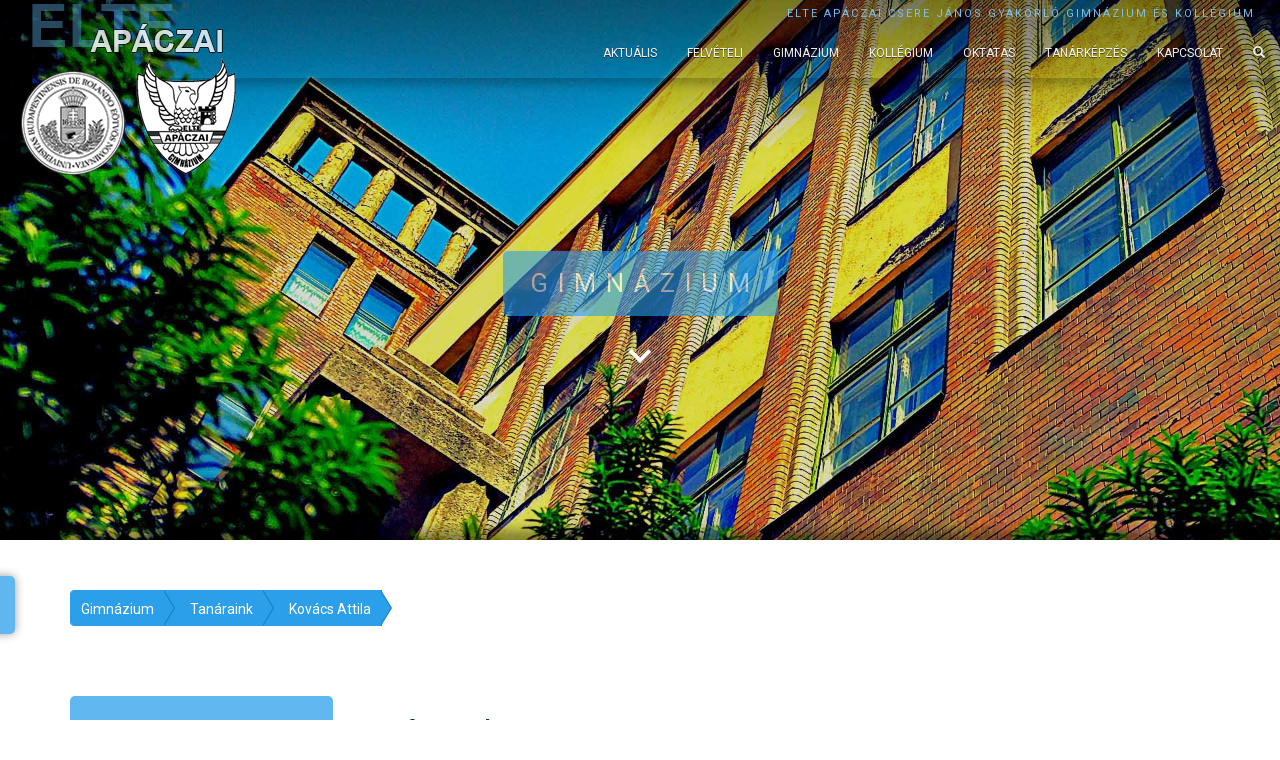

--- FILE ---
content_type: text/html; charset=UTF-8
request_url: http://www.apaczai.elte.hu/?menu=tanaraink&szemely=75306195154
body_size: 11576
content:
<!DOCTYPE html>
   
   
<!--// <html xmlns="http://www.w3.org/1999/xhtml" xmlns:fb="http://www.facebook.com/2008/fbml"> //-->
<html lang="hu">

<head>


<!--// <link rel="shortcut icon" href="img/favicon-apaczai.ico" /> //-->

<link rel="apple-touch-icon" sizes="57x57" href="img/favicon/apple-icon-57x57.png">
<link rel="apple-touch-icon" sizes="60x60" href="img/favicon/apple-icon-60x60.png">
<link rel="apple-touch-icon" sizes="72x72" href="img/favicon/apple-icon-72x72.png">
<link rel="apple-touch-icon" sizes="76x76" href="img/favicon/apple-icon-76x76.png">
<link rel="apple-touch-icon" sizes="114x114" href="img/favicon/apple-icon-114x114.png">
<link rel="apple-touch-icon" sizes="120x120" href="img/favicon/apple-icon-120x120.png">
<link rel="apple-touch-icon" sizes="144x144" href="img/favicon/apple-icon-144x144.png">
<link rel="apple-touch-icon" sizes="152x152" href="img/favicon/apple-icon-152x152.png">
<link rel="apple-touch-icon" sizes="180x180" href="img/favicon/apple-icon-180x180.png">
<link rel="icon" type="image/png" sizes="192x192"  href="img/favicon/android-icon-192x192.png">
<link rel="icon" type="image/png" sizes="32x32" href="img/favicon/favicon-32x32.png">
<link rel="icon" type="image/png" sizes="96x96" href="img/favicon/favicon-96x96.png">
<link rel="icon" type="image/png" sizes="16x16" href="img/favicon/favicon-16x16.png">
<link rel="manifest" href="img/favicon/manifest.json">
<meta name="msapplication-TileColor" content="#003366">
<meta name="msapplication-TileImage" content="img/favicon/ms-icon-144x144.png">

<meta name="theme-color" content="#003366" />
<meta name="msapplication-navbutton-color" content="#003366" />
<meta name="apple-mobile-web-app-status-bar-style" content="#003366" />

<title>ELTE Apáczai Csere János Gyakorló Gimnázium és Kollégium</title>
<meta name="title" content="ELTE Apáczai Csere János Gyakorló Gimnázium és Kollégium" />
<meta property="og:title" content="ELTE Apáczai Csere János Gyakorló Gimnázium és Kollégium" />
<link rel="image_src" href="http://www.apaczai.elte.hu/img/apaczai-megosztas.jpg" />
<meta property="og:image" content="https://www.apaczai.elte.hu/img/apaczai-megosztas.jpg" />

<meta name="robots" content="index, follow" />
<meta name="resource-type" content="document" />
<meta name="Robots" content="All" />
<meta name="Author" content="MERIDIÁN" />
<meta name="generator" content="MERIDIÁN" />
<meta name="Publisher" content="meridian@apaczai.elte.hu" />
<meta name="copyright" content="MERIDIÁN" />
<meta name="country" content="Hungary" />
<meta name="content-language" content="hu, hun, hungarian" />
<meta http-equiv="refresh" content="43200" />
  
<meta http-equiv="Content-Type" content="text/html; charset=utf-8" />
<meta http-equiv="X-UA-Compatible" content="IE=edge">
<meta name="viewport" content="width=device-width, initial-scale=1" />

<!--//<link rel="stylesheet" href="https://cdnjs.cloudflare.com/ajax/libs/font-awesome/4.7.0/css/font-awesome.min.css">//-->
<link rel="stylesheet" href="ajax/libs/font-awesome/4.7.0/css/font-awesome.min.css">
<!--//<link rel="stylesheet" href="https://maxcdn.bootstrapcdn.com/bootstrap/3.3.7/css/bootstrap.min.css" />//-->
<link rel="stylesheet" href="bootstrap/3.3.7/css/bootstrap.min.css" />
<link rel="stylesheet" type="text/css" href="https://fonts.googleapis.com/css?family=Montserrat" />
<link rel="stylesheet" type="text/css" href="https://fonts.googleapis.com/css?family=Lato" />
<link href="https://fonts.googleapis.com/css?family=Oswald" rel="stylesheet">

<link href="https://fonts.googleapis.com/css?family=Roboto" rel="stylesheet">
<link href="https://fonts.googleapis.com/css2?family=Raleway&display=swap" rel="stylesheet"> 

<link href="https://fonts.googleapis.com/css?family=Barlow+Condensed" rel="stylesheet">
<link href="https://fonts.googleapis.com/css?family=Poppins" rel="stylesheet">
<link href="https://fonts.googleapis.com/css?family=Fira+Sans" rel="stylesheet">
<link href="https://fonts.googleapis.com/css?family=Abril+Fatface" rel="stylesheet">
<link href="https://fonts.googleapis.com/css?family=Playfair+Display" rel="stylesheet">

<!--//<script src="https://ajax.googleapis.com/ajax/libs/jquery/3.2.1/jquery.min.js"></script>//-->
<script src="ajax/libs/jquery/3.2.1/jquery.min.js"></script>
<!--//<script src="https://maxcdn.bootstrapcdn.com/bootstrap/3.3.7/js/bootstrap.min.js"></script>//-->
<script src="bootstrap/3.3.7/js/bootstrap.min.js"></script>

<script src="https://kit.fontawesome.com/e26e69ddd5.js" crossorigin="anonymous"></script>

<link rel="stylesheet" type="text/css" href="stilusok/alap.css" />

<script>

function MM_openBrWindow(theURL,winName,features) {
  window.open(theURL,winName,features);
}

</script>


<!--[if lt IE 9]>
  <script src="https://oss.maxcdn.com/html5shiv/3.7.3/html5shiv.min.js"></script>
  <script src="https://oss.maxcdn.com/respond/1.4.2/respond.min.js"></script>
<![endif]-->
</head>

<body id="myPage" data-spy="scroll" data-target=".navbar" data-offset="60">

<!--// NAVBAR kezdete //-->

<nav class="navbar navbar-inverse navbar-fixed-top bg-navbar transition-navbar">
<a href="#" class="modal-link-iskolanev" data-toggle="modal" data-target="#myModal-segitseg">
<div class="container-fluid text-right iskolanev transition">
ELTE Apáczai Csere János Gyakorló Gimnázium és Kollégium
</div>
</a>
  <div class="container-fluid-nav">
    <div class="navbar-header">
      <button type="button" class="navbar-toggle" data-toggle="collapse" data-target="#myNavbar">
        <span class="icon-bar"></span>
        <span class="icon-bar"></span>
        <span class="icon-bar"></span>                        
      </button>
      <a class="navbar-brand" href="?menu=cimlap"><img src="img/logo.png" class="img-navbar transition" width="217" /></a>
    </div>
    <div class="collapse navbar-collapse" id="myNavbar">
      <ul class="nav navbar-nav navbar-right">
	  <li><a href="?menu=aktualis">Aktuális</a></li>
        <!--// <li><a href="?menu=aktualis">Aktuális <span class="label label-danger"><big>1%</big></span></a></li> //-->
		<li><a href="?menu=felveteli">Felvételi</a></li>
		<!--// <li><a href="?menu=felveteli">Felvételi <span class="glyphicon glyphicon-info-sign menu_kiemeles"></span></a></li> //-->
        <li><a href="?menu=gimnazium">Gimnázium</a></li>
        <li><a href="?menu=kollegium">Kollégium</a></li>
        <li><a href="?menu=oktatas">Oktatás</a></li>
		<li><a href="?menu=tanarkepzes">Tanárképzés</a></li>
		<li><a href="?menu=kapcsolat">Kapcsolat</a></li>
		<li><a href="?menu=kereses"><span class="glyphicon glyphicon-search"></span></a></li>
      </ul>
    </div>
  </div>
</nav>

<!--// NAVBAR vége //-->

<!--// MODAL //-->

<div class="modal fade" id="myModal-segitseg" role="dialog">
  <div class="modal-dialog modal-lg">
    

    <div class="modal-content">
      <div class="modal-header">
        <button type="button" class="close" data-dismiss="modal" style="color:#ffffff;">&times;</button>
        <h4 class="modal-title">Gyorsmenü, oldaltérkép és beállítások</h4>
      </div>
      <div class="modal-body">
	  
	  <!--// MODAL CONTENT eleje //-->
	  
<ul class="nav nav-tabs">
  <li class="active"><a data-toggle="tab" href="#gyorsmenu"><i class="fa fa-link"></i> Gyorsmenü</a></li>
  <li><a data-toggle="tab" href="#oldalterkep"><i class="fa fa-sitemap"></i> Oldaltérkép</a></li>
  <li><a data-toggle="tab" href="#beallitasok"><i class="fa fa-cog"></i> Beállítások</a></li>
</ul>

<br />

<div class="tab-content">
  <div id="gyorsmenu" class="tab-pane fade in active">
  
<div class="container-fluid">
    <div class="row">
        <div class="col-xs-6 text-center">
			<a href="?menu=apaczai_gimnazium_jubileumi_alapitvany" class="nincs_semmi">
			<div class="doboz_gyorsmenu rounded transition">
			<div class="doboz_gyorsmenu_tartalom">
				<i class="fa fa-star logo-small"></i><br />
				Apáczai Gimnázium Jubileumi Alapítvány
			</div>
			</div>
			</a>
		</div>
        <div class="col-xs-6 text-center">
			<a href="?menu=csengetesi_rend" class="nincs_semmi">
			<div class="doboz_gyorsmenu rounded transition">
			<div class="doboz_gyorsmenu_tartalom">
				<i class="fa fa-bell-o logo-small"></i><br />
				Csengetési rend
			</div>
			</div>
			</a>
		</div>
	</div>
</div>

<div class="divider"></div>

<div class="container-fluid">
    <div class="row">

        <div class="col-xs-6 text-center">
			<a href="https://apaczai.e-kreta.hu" class="nincs_semmi" target="_blank">
			<div class="doboz_gyorsmenu rounded transition">
			<div class="doboz_gyorsmenu_tartalom">
				<i class="fa fa-calendar-check-o logo-small"></i><br />
				E-napló
			</div>
			</div>
			</a>
		</div>
        <div class="col-xs-6 text-center">
			<a href="?menu=iskolaterkep" class="nincs_semmi">
			<div class="doboz_gyorsmenu rounded transition">
			<div class="doboz_gyorsmenu_tartalom">
				<i class="fa fa-map-o logo-small"></i><br />
				Iskolatérkép
			</div>
			</div>
			</a>
		</div>
	</div>
</div>

<div class="divider"></div>

<div class="container-fluid">
    <div class="row">
        <div class="col-xs-6 text-center">
			<a href="https://outlook.office.com" class="nincs_semmi" target="_blank">
			<div class="doboz_gyorsmenu rounded transition">
			<div class="doboz_gyorsmenu_tartalom">
				<i class="fa fa-envelope-o logo-small"></i><br />
				Levelezés
			</div>
			</div>
			</a>
		</div>
        <div class="col-xs-6 text-center">
			<a href="?menu=menza" class="nincs_semmi">
			<div class="doboz_gyorsmenu rounded transition">
			<div class="doboz_gyorsmenu_tartalom">
				<i class="fa fa-cutlery logo-small"></i><br />
				Menza
			</div>
			</div>
			</a>
		</div>
	</div>
</div>

<div class="divider"></div>

<div class="container-fluid">
    <div class="row">

        <div class="col-xs-6 text-center">
			<a href="http://meridian.apaczai.elte.hu" class="nincs_semmi" target="_blank">
			<div class="doboz_gyorsmenu rounded transition">
			<div class="doboz_gyorsmenu_tartalom">
				<span class="logo-small"><strong>M</strong></span><br />
				Meridián
			</div>
			</div>
			</a>
		</div>
        <div class="col-xs-6 text-center">
			<a href="?menu=osztalyaink" class="nincs_semmi">
			<div class="doboz_gyorsmenu rounded transition">
			<div class="doboz_gyorsmenu_tartalom">
				<i class="fa fa-users logo-small"></i><br />
				Osztályaink
			</div>
			</div>
			</a>
		</div>
	</div>
</div>

<div class="divider"></div>

<div class="container-fluid">
    <div class="row">

        <div class="col-xs-6 text-center">
			<a href="?menu=regisztracios_oldalaink" class="nincs_semmi">
			<div class="doboz_gyorsmenu rounded transition">
			<div class="doboz_gyorsmenu_tartalom">
				<i class="fa fa-check-square-o logo-small"></i><br />
				Regisztrációs oldalaink
			</div>
			</div>
			</a>
		</div>
        <div class="col-xs-6 text-center">
			<a href="?menu=tanaraink" class="nincs_semmi">
			<div class="doboz_gyorsmenu rounded transition">
			<div class="doboz_gyorsmenu_tartalom">
				<i class="fa fa-user-circle logo-small"></i><br />
				Tanáraink
			</div>
			</div>
			</a>
		</div>
	</div>
</div>

<div class="divider"></div>

<div class="container-fluid">
    <div class="row">
        <div class="col-xs-6 text-center">
			<a href="http://meridian.apaczai.elte.hu/?tipus=r&rovat=l&alrovat=&cikk=" class="nincs_semmi" target="_blank">
			<div class="doboz_gyorsmenu rounded transition">
			<div class="doboz_gyorsmenu_tartalom">
				<i class="fa fa-calendar logo-small"></i><br />
				Tanévnaptár
			</div>
			</div>
			</a>
		</div>
        <div class="col-xs-6 text-center">
			<a href="?menu=termek" class="nincs_semmi">
			<div class="doboz_gyorsmenu rounded transition">
			<div class="doboz_gyorsmenu_tartalom">
				<i class="fa fa-square-o logo-small"></i><br />
				Termek
			</div>
			</div>
			</a>
		</div>
	</div>
</div>
  
  </div>
  <div id="oldalterkep" class="tab-pane fade">

<div class="input-group">
  <span class="input-group-addon">&nbsp;&nbsp;<i class="fa fa-filter" aria-hidden="true"></i>&nbsp;&nbsp;</span>
  <input class="form-control" id="input_filter_oldalterkep" type="text" placeholder="Kereshet a tartalomban! Kezdjen gépelni...">
</div>

<br />

<ul class="list-group" id="list_filter_oldalterkep">
  <li class="list-group-item"><a href="?menu=cimlap" class="normal"><strong>Címlap</strong></a></li>
  <li class="list-group-item">&nbsp;&nbsp;&nbsp;&nbsp;&#183;&nbsp;<a href="http://meridian.apaczai.elte.hu" class="normal" target="_blank">Meridián</a> (Az apáczaisok hírportálja &#150; <em>#apibackstage</em>)</li>
  <li class="list-group-item">&nbsp;&nbsp;&nbsp;&nbsp;&#183;&nbsp;<a href="http://fogadjorokbe.apaczai.elte.hu" class="normal" target="_blank">Fogadj örökbe!</a></li>
  <li class="list-group-item"><a href="?menu=aktualis" class="normal"><strong>Aktuális</strong></a></li>
  <li class="list-group-item"><a href="?menu=felveteli" class="normal"><strong>Felvételi</strong></a> (átjelentkezés, nyitott szakkörök, Gólya vagyok!, gólyatábor)</li>
  <!--// <li class="list-group-item">&nbsp;&nbsp;&nbsp;&nbsp;&#183;&nbsp;<a href="?menu=virtualis_nyilt_napok" class="normal">Virtuális nyílt napok</a></li> //-->
  <li class="list-group-item">&nbsp;&nbsp;&nbsp;&nbsp;&#183;&nbsp;<a href="?menu=6_evfolyamos_oktatas" class="normal">6 évfolyamos oktatás</a> (felvételi tájékoztató, szóbeli követelmények, nyílt napok, előkészítő)</li>
  <li class="list-group-item">&nbsp;&nbsp;&nbsp;&nbsp;&#183;&nbsp;<a href="?menu=4_evfolyamos_oktatas" class="normal">4 évfolyamos oktatás</a> (felvételi tájékoztató, szóbeli követelmények, nyílt napok, Irány az Apáczai!, Élményórák)</li>
  <li class="list-group-item"><a href="?menu=gimnazium" class="normal"><strong>Gimnázium</strong></a></li>
  <li class="list-group-item">&nbsp;&nbsp;&nbsp;&nbsp;&#183;&nbsp;<a href="?menu=bemutatkozunk" class="normal">Bemutatkozunk</a> (névadónk, épület, címer, emlékoldal)</li>
  <li class="list-group-item">&nbsp;&nbsp;&nbsp;&nbsp;&#183;&nbsp;Az iskola vezetése: <a href="?menu=igazgatosag" class="normal">Igazgatóság</a>, <a href="?menu=titkarsag" class="normal">Titkárság</a>, <a href="?menu=gazdasagi_iroda" class="normal">Gazdasági iroda</a></li>
  <li class="list-group-item">&nbsp;&nbsp;&nbsp;&nbsp;&#183;&nbsp;Ügyintézés: <a href="?menu=kit_keressek" class="normal">Kit keressek?</a>, <a href="?menu=regisztracios_oldalaink" class="normal">Regisztrációs oldalaink</a></li>
  <li class="list-group-item">&nbsp;&nbsp;&nbsp;&nbsp;&#183;&nbsp;Közösségek:<br />
  &nbsp;&nbsp;&nbsp;&nbsp;&nbsp;&nbsp;&nbsp;&nbsp;<a href="?menu=tanaraink" class="normal">Tanáraink</a> (e-mail cím, órarend)<br />
  &nbsp;&nbsp;&nbsp;&nbsp;&nbsp;&nbsp;&nbsp;&nbsp;<a href="?menu=nevelo-oktato_munkat_segitok" class="normal">Nevelő-oktató munkát segítők</a> (e-mail cím, órarend)<br />
  &nbsp;&nbsp;&nbsp;&nbsp;&nbsp;&nbsp;&nbsp;&nbsp;<a href="?menu=osztalyaink" class="normal">Osztályaink</a> (osztályfőnök és helyettese, órarend, osztályterem)<br />
  &nbsp;&nbsp;&nbsp;&nbsp;&nbsp;&nbsp;&nbsp;&nbsp;<a href="?menu=osztalyfonokeink" class="normal">Osztályfőnökeink</a> (osztályfőnök és helyettese, órarend, osztályterem)<br />
  &nbsp;&nbsp;&nbsp;&nbsp;&nbsp;&nbsp;&nbsp;&nbsp;<a href="?menu=tanari_munkakozossegek" class="normal">Tanári munkaközösségek</a> (szakcsoportok)<br />
  &nbsp;&nbsp;&nbsp;&nbsp;&nbsp;&nbsp;&nbsp;&nbsp;<a href="https://www.facebook.com/ELTE-Ap%C3%A1czai-Gimn%C3%A1zium-SZMK-186433444895216" class="normal" target="_blank">Szülői munkaközösség</a> (Facebook)<br />
  &nbsp;&nbsp;&nbsp;&nbsp;&nbsp;&nbsp;&nbsp;&nbsp;<a href="?menu=adminisztrativ_es_technikai_dolgozoink" class="normal">Adminisztratív és technikai dolgozóink</a><br />
  &nbsp;&nbsp;&nbsp;&nbsp;&nbsp;&nbsp;&nbsp;&nbsp;<a href="?menu=apaczais_alumni_kor" class="normal">Apáczais Alumni Kör</a><br />
  &nbsp;&nbsp;&nbsp;&nbsp;&nbsp;&nbsp;&nbsp;&nbsp;<a href="http://id.apaczai.elte.hu" class="normal" target="_blank">Iskolai Diákönkormányzat</a><br />
  &nbsp;&nbsp;&nbsp;&nbsp;&nbsp;&nbsp;&nbsp;&nbsp;<a href="http://tisztaszivvel.apaczai.elte.hu" class="normal" target="_blank">Tiszta Szívvel iskolaújság</a></li>
  <li class="list-group-item">&nbsp;&nbsp;&nbsp;&nbsp;&#183;&nbsp;Sikereink: <a href="?menu=tanulmanyi_sikereink" class="normal">Tanulmányi sikereink</a>, <a href="?menu=sportsikereink" class="normal">Sportsikereink</a>, <a href="?menu=muveszeti_sikereink" class="normal">Művészeti sikereink</a>, <a href="?menu=apaczai-emlekerem" class="normal">Apáczai-emlékérem</a></li>
  <li class="list-group-item">&nbsp;&nbsp;&nbsp;&nbsp;&#183;&nbsp;<a href="?menu=szolgaltatasok" class="normal">Szolgáltatások</a></li>
  <li class="list-group-item">&nbsp;&nbsp;&nbsp;&nbsp;&nbsp;&nbsp;&nbsp;&nbsp;&#183;&nbsp;Étkezés: <a href="?menu=menza" class="normal">Menza</a>, <a href="?menu=bufe" class="normal">Büfé</a></li>
  <li class="list-group-item">&nbsp;&nbsp;&nbsp;&nbsp;&nbsp;&nbsp;&nbsp;&nbsp;&#183;&nbsp;Sportolás: <a href="?menu=kondi" class="normal">Kondi</a>, <a href="http://meridian.apaczai.elte.hu/sitaborok" class="normal" target="_blank">Sítábor</a>, <a href="http://meridian.apaczai.elte.hu/sporttabor" class="normal" target="_blank">Sporttábor</a></li>
  <li class="list-group-item">&nbsp;&nbsp;&nbsp;&nbsp;&nbsp;&nbsp;&nbsp;&nbsp;&#183;&nbsp;Szabadidő: <a href="?menu=wi-fi" class="normal">Wi-Fi</a>, <a href="?menu=konyvtar" class="normal">Könyvtár</a>, <a href="http://meridian.apaczai.elte.hu/inoka" class="normal" target="_blank">Tiszainoka</a></li>
  <li class="list-group-item">&nbsp;&nbsp;&nbsp;&nbsp;&nbsp;&nbsp;&nbsp;&nbsp;&#183;&nbsp;Rendelők: <a href="?menu=orvosi_rendelo" class="normal">Orvosi rendelő</a>, <a href="?menu=pszichologus_gyermekvedelem" class="normal">Pszichológus, gyermekvédelem</a></li>
  <li class="list-group-item">&nbsp;&nbsp;&nbsp;&nbsp;&#183;&nbsp;<a href="?menu=apaczais_cuccok" class="normal">Apáczais cuccok</a> (póló, pulóver, füzet, tetkó, toll)</li>
  <li class="list-group-item">&nbsp;&nbsp;&nbsp;&nbsp;&#183;&nbsp;<a href="?menu=apaczai_gimnazium_jubileumi_alapitvany" class="normal">Apáczai Gimnázium Jubileumi Alapítvány</a></li>
  <li class="list-group-item">&nbsp;&nbsp;&nbsp;&nbsp;&#183;&nbsp;<a href="?menu=iskolai_dokumentumok" class="normal">Iskolai dokumentumok</a> (pl.: SZMSZ, PP)</li>
  <li class="list-group-item">&nbsp;&nbsp;&nbsp;&nbsp;&#183;&nbsp;<a href="?menu=partnerkapcsolatok" class="normal">Partnerkapcsolatok</a></li>
  <li class="list-group-item">&nbsp;&nbsp;&nbsp;&nbsp;&#183;&nbsp;<a href="?menu=sajtoszoba" class="normal">Sajtószoba</a></li>
  <!--//<li class="list-group-item">&nbsp;&nbsp;&nbsp;&nbsp;&#183;&nbsp;<a href="?menu=allasajanlat" class="normal">Állásajánlat</a></li>//-->
  <li class="list-group-item">&nbsp;&nbsp;&nbsp;&nbsp;&#183;&nbsp;<a href="?menu=hires_apaczaisok" class="normal">Híres apáczaisok</a></li>
  <li class="list-group-item">&nbsp;&nbsp;&nbsp;&nbsp;&#183;&nbsp;<a href="?menu=in_memoriam" class="normal">In memoriam</a></li>
  <li class="list-group-item"><a href="?menu=kollegium" class="normal"><strong>Kollégium</strong></a></li>
  <li class="list-group-item">&nbsp;&nbsp;&nbsp;&nbsp;&#183;&nbsp;<a href="?menu=bemutatkozik_a_kollegium" class="normal">Bemutatkozik a kollégium</a></li>
  <li class="list-group-item">&nbsp;&nbsp;&nbsp;&nbsp;&#183;&nbsp;<a href="?menu=kollegiumi_galeria" class="normal">Kollégiumi galéria</a></li>
  <li class="list-group-item">&nbsp;&nbsp;&nbsp;&nbsp;&#183;&nbsp;<a href="?menu=a_kollegium_tortenete" class="normal">A kollégium története</a></li>
  <li class="list-group-item">&nbsp;&nbsp;&nbsp;&nbsp;&#183;&nbsp;<a href="?menu=felvetel_a_kollegiumba" class="normal">Felvétel a kollégiumba</a></li>
  <li class="list-group-item">&nbsp;&nbsp;&nbsp;&nbsp;&#183;&nbsp;<a href="?menu=ev_eleji_teendok" class="normal">Év eleji teendők</a></li>
  <li class="list-group-item">&nbsp;&nbsp;&nbsp;&nbsp;&#183;&nbsp;<a href="?menu=kollegiumi_nevelotanarok" class="normal">Kollégiumi nevelőtanárok</a></li>
  <li class="list-group-item">&nbsp;&nbsp;&nbsp;&nbsp;&#183;&nbsp;<a href="?menu=kollegiumi_napirend" class="normal">Kollégiumi napirend</a></li>
  <li class="list-group-item">&nbsp;&nbsp;&nbsp;&nbsp;&#183;&nbsp;<a href="?menu=hetvegek_elozetes_beosztasa" class="normal">Hétvégék előzetes beosztása</a></li>
  <li class="list-group-item">&nbsp;&nbsp;&nbsp;&nbsp;&#183;&nbsp;<a href="?menu=kollegiumi_dokumentumok" class="normal">Kollégiumi dokumentumok</a></li>
  <li class="list-group-item">&nbsp;&nbsp;&nbsp;&nbsp;&#183;&nbsp;<a href="?menu=kollegiumi_palyazatok" class="normal">Kollégiumi pályázatok</a></li>
  <li class="list-group-item">&nbsp;&nbsp;&nbsp;&nbsp;&#183;&nbsp;<a href="?menu=kapcsolat" class="normal">Kapcsolat</a></li>
  <li class="list-group-item"><a href="?menu=oktatas" class="normal"><strong>Oktatás</strong></a></li>
  <li class="list-group-item">&nbsp;&nbsp;&nbsp;&nbsp;&#183;&nbsp;<a href="https://apaczai.e-kreta.hu/Adminisztracio/Login" class="normal" target="_blank">E-napló</a></li>
  <li class="list-group-item">&nbsp;&nbsp;&nbsp;&nbsp;&#183;&nbsp;<a href="?menu=iskolaterkep" class="normal">Iskolatérkép</a></li>
  <li class="list-group-item">&nbsp;&nbsp;&nbsp;&nbsp;&#183;&nbsp;<a href="http://meridian.apaczai.elte.hu/?tipus=r&rovat=l&alrovat=&cikk=" class="normal" target="_blank">Tanévnaptár</a></li>
  <li class="list-group-item">&nbsp;&nbsp;&nbsp;&nbsp;&#183;&nbsp;<a href="?menu=csengetesi_rend" class="normal">Csengetési rend</a></li>
  <li class="list-group-item">&nbsp;&nbsp;&nbsp;&nbsp;&#183;&nbsp;Órarend: <a href="?menu=tanaraink" class="normal">Tanáraink</a>, <a href="?menu=osztalyaink" class="normal">Osztályaink</a>, <a href="?menu=termek" class="normal">Termek</a><!--//, <a href="?menu=helyettesek" class="normal">Helyettesek</a>//--></li>
  <li class="list-group-item">&nbsp;&nbsp;&nbsp;&nbsp;&#183;&nbsp;<a href="?menu=szakkorok" class="normal">Szakkörök</a></li>
  <li class="list-group-item">&nbsp;&nbsp;&nbsp;&nbsp;&#183;&nbsp;<a href="?menu=fakultacio" class="normal">Fakultáció</a></li>
  <li class="list-group-item">&nbsp;&nbsp;&nbsp;&nbsp;&#183;&nbsp;<a href="?menu=projektmunka" class="normal">Projektmunka</a></li>
  <li class="list-group-item">&nbsp;&nbsp;&nbsp;&nbsp;&#183;&nbsp;<a href="http://meridian.apaczai.elte.hu/kozossegiszolgalat" class="normal" target="_blank">Közösségi szolgálat</a></li>
  <li class="list-group-item">&nbsp;&nbsp;&nbsp;&nbsp;&#183;&nbsp;<a href="?menu=sajat_szervezesu_versenyeink" class="normal">Saját szervezésű versenyeink</a></li>
  <li class="list-group-item">&nbsp;&nbsp;&nbsp;&nbsp;&#183;&nbsp;<a href="?menu=osztalyozo-_es_javitovizsgak" class="normal">Osztályozó- és javítóvizsgák</a></li>
  <li class="list-group-item">&nbsp;&nbsp;&nbsp;&nbsp;&#183;&nbsp;<a href="?menu=erettsegi" class="normal">Érettségi</a></li>
  <li class="list-group-item">&nbsp;&nbsp;&nbsp;&nbsp;&#183;&nbsp;<a href="?menu=mindennapos_testneveles" class="normal">Mindennapos testnevelés</a></li>
  <li class="list-group-item">&nbsp;&nbsp;&nbsp;&nbsp;&#183;&nbsp;<a href="?menu=uszas" class="normal">Úszás</a></li>
  <!--// <li class="list-group-item">&nbsp;&nbsp;&nbsp;&nbsp;&#183;&nbsp;<a href="?menu=hazirend" class="normal">Házirend</a></li> //-->
  <li class="list-group-item">&nbsp;&nbsp;&nbsp;&nbsp;&#183;&nbsp;<a href="?menu=tankonyvrendeles" class="normal">Tankönyvrendelés</a></li>
  <li class="list-group-item"><a href="?menu=tanarkepzes" class="normal"><strong>Tanárképzés</strong></a> (oktatási segédanyagok)</li>
  <li class="list-group-item">&nbsp;&nbsp;&nbsp;&nbsp;&#183;&nbsp;Képzési típusok:<br />
  &nbsp;&nbsp;&nbsp;&nbsp;&nbsp;&nbsp;&nbsp;&nbsp;<a href="?menu=ma_nappali_hallgatok" class="normal">MA (bolognai) nappali hallgatók</a>,<br />
  &nbsp;&nbsp;&nbsp;&nbsp;&nbsp;&nbsp;&nbsp;&nbsp;<a href="?menu=rovid_ciklusu_kepzes" class="normal">Rövid ciklusú képzés</a>,<br />
  &nbsp;&nbsp;&nbsp;&nbsp;&nbsp;&nbsp;&nbsp;&nbsp;<a href="?menu=osszefuggo_egyeni_gyakorlat" class="normal">Összefüggő egyéni gyakorlat</a>,<br />
  &nbsp;&nbsp;&nbsp;&nbsp;&nbsp;&nbsp;&nbsp;&nbsp;<a href="?menu=osztatlan_tanarkepzes" class="normal">Osztatlan tanárképzés</a></li>
  <li class="list-group-item"><a href="?menu=kapcsolat" class="normal"><strong>Kapcsolat</strong></a> (cím, telefonszámok, e-mail címek)</li>
  <li class="list-group-item"><a href="?menu=ujdonsagok" class="normal">Újdonságok</a></li>
  <li class="list-group-item"><a href="https://outlook.office.com" class="normal" target="_blank">Levelezés</a></li>
  <li class="list-group-item"><a href="https://dor.elte.hu" class="normal" target="_blank">Dolgozói Önkiszolgáló Rendszer (DÖR)</a></li>
  <li class="list-group-item"><a href="https://www.elte.hu" class="normal" target="_blank">Fenntartónk, az ELTE</a></li>
  <li class="list-group-item"><a href="?menu=sajtoszoba" class="normal">Sajtószoba</a></li>
  <li class="list-group-item"><a href="?menu=rendszerkovetelmeny" class="normal">Rendszerkövetelmény</a></li>
  <li class="list-group-item"><a href="?menu=portal" class="normal">Portál</a></li>
  <li class="list-group-item"><a href="?menu=jogok" class="normal">Jogok</a></li>
  <li class="list-group-item"><a href="?menu=adatvedelem" class="normal">Adatvédelem</a></li>
  <li class="list-group-item"><a href="?menu=impresszum" class="normal">Impresszum</a></li>
</ul> 
  
  </div>
  <div id="beallitasok" class="tab-pane fade">

<!--//

<p class="cikk_bekezdes">
<i class="fa fa-exclamation-triangle sarga"></i> A <em>Sötét mód</em> fejlesztés alatt áll. Ha olvashatatlan részt talál, kérjük, segítse fejlesztésünket azzal, hogy jelzi ezt a
<a href="mailto:meridian@apaczai.elte.hu" class="normal">meridian@apaczai.elte.hu</a> címen! Köszönjük szépen!
</p>

//-->

<div class="theme-switch-wrapper">
<label class="theme-switch" for="checkbox">
<input type="checkbox" id="checkbox" />
<div class="slider round"></div>
</label>
&nbsp;&nbsp;&nbsp;&nbsp;Sötét mód
</div>
  
  </div>
</div>

	  <!--// MODAL CONTENT vége //-->
	  
      </div>
      <div class="modal-footer">
        <button type="button" class="btn btn-default transition" data-dismiss="modal">Bezár</button>
      </div>
    </div>
      
  </div>
</div>

<!--// SIDENAV //-->

<div id="sidenav-segitseg">
  <a href="#" id="segitseg" data-toggle="modal" data-target="#myModal-segitseg"><span class="glyphicon glyphicon-info-sign"></span>&nbsp;&nbsp;Gyorsmenü, oldaltérkép és beállítások</a>
</div>

<script>

/* FILTERS */

$(document).ready(function(){
  $("#input_filter_oldalterkep").on("keyup", function() {
    var value = $(this).val().toLowerCase();
    $("#list_filter_oldalterkep li").filter(function() {
      $(this).toggle($(this).text().toLowerCase().indexOf(value) > -1)
    });
  });
});

</script>

<!--// PARALLAX HEADER kezdete //-->

<div class="bg-parallax-fejlec text-center" style="background-image: url('img/bg-parallax-gimnazium-fejlec.jpg');">
  <div class="hero">
    <span class="rounded">Gimnázium</span>
	<div class="scroll_down_arrow"></div>
  </div>
</div>

<!--// PARALLAX HEADER vége //-->

<div class="divider"></div>


<div class="container">               
  <ol class="breadcrumb breadcrumb-arrow">
    <li class="breadcrumb-item"><a href="?menu=gimnazium">Gimnázium</a></li>
	<li class="breadcrumb-item"><a href="?menu=tanaraink">Tanáraink</a></li>
	
<li class="breadcrumb-item"><a href="?menu=tanaraink&szemely=75306195154">Kovács Attila</a></li>

  </ol>
</div>

<div class="divider"></div>

<div class="container">
<div class="row">
<div class="col-sm-3">
<img src="blokkok/gimnazium/tanaraink/default.jpg" class="rounded" width="100%" />
</div>
<div class="col-sm-9">
<h2 class="cim_1">Kovács Attila</h2>
<p class="cikk_bekezdes">
technika-háztartástan<br />
<br />
<i class="fa fa-envelope-o" data-toggle="tooltip" data-placement="top" title="E-mail"></i>&nbsp;&nbsp;<a href="mailto:kovacs.attila@apaczai.elte.hu" class="normal">kovacs.attila@apaczai.elte.hu</a><br />
</p>

</div>
</div>  
</div>
<div class="divider"></div>
<div class="container">
<div class="row">
<div class="col-sm-12">
</div>
</div>
</div>
<div class="divider"></div>
<div class="container">
<div class="row">
<div class="col-sm-12">
</div>
</div>
</div>

<div class="divider"></div>

<div class="divider"></div>
<div class="bg-parallax-footer text-center" style="background-image: url('img/bg-parallax-footer.jpg');">
  <div class="caption-parallax-footer">
	A nyári szünetig hátralévő idő:
	<!--// A nyári szünetből hátralévő idő: //-->
  <h1 class="parallax"><span id="visszaszamlalo" style="color:#ffffff;"></span></h1>
  </div>
</div>

<div class="divider bg-base-dark"></div>

<div class="container-fluid text-center footer bg-gray-dark">
<span class="oldal_tetejere"><a href="#myPage" title="Oldal tetejére"><span class="glyphicon glyphicon-circle-arrow-up transition"></span></a></span>

<div class="divider"></div>

<div class="container">
    <div class="row">
        <div class="col-sm-5">

		
		<h1 class="footer">ELTE Apáczai Csere János Gyakorló Gimnázium és Kollégium</h1>
		
		<p class="footer">
		Cím: 1053 Budapest, Papnövelde utca 4-6.<br />
		Titkárság: <a href="tel:+3614614518" class="footer">461-4518</a><br />
		Portaszolgálat: <a href="tel:+3614614517" class="footer">461-4517</a><br />
		Kollégium: <a href="tel:+3614614519" class="footer">461-4519</a><br />
		OM: 035229<br />
		E-mail: <a href="mailto:titkar@apaczai.elte.hu" class="footer">titkar@apaczai.elte.hu</a><br />
		Web: <a href="http://www.apaczai.elte.hu" class="footer">http://www.apaczai.elte.hu</a><br />
		Hírportál: <a href="http://meridian.apaczai.elte.hu" class="footer" target="_blank">http://meridian.apaczai.elte.hu</a><br />
		</p>
		
		<h1 class="footer">Alapítvány</h1>
		
		<p class="footer">
		<a href="?menu=apaczai_gimnazium_jubileumi_alapitvany" class="footer">Apáczai Gimnázium Jubileumi Alapítvány</a><br />
		</p>
		
		<h1 class="footer">Apáczai emlékoldal</h1>
		
		<p class="footer">
		Emlékoldal: <a href="https://apaczai.jimdofree.com" class="footer" target="_blank">https://apaczai.jimdofree.com</a><br />
		</p>
		
        </div>
        <div class="col-sm-3">
		
		<h1 class="footer">Meridián &#150; az apáczaisok hírportálja</h1>
		
		<p class="footer">
		<a href="http://meridian.apaczai.elte.hu" class="kep" target="_blank"><img src="img/ikon_meridian.png" width="32" class="footer_icon transition rounded" data-toggle="tooltip" data-placement="top" title="Az apáczaisok hírportálja" /></a>&nbsp;
		<!--//<a href="https://www.facebook.com/meridianapaczai" class="kep" target="_blank"><img src="img/ikon_facebook.png" width="32" class="footer_icon transition rounded" data-toggle="tooltip" data-placement="top" title="Meridián @ Facebook" /></a>&nbsp;//-->
		<a href="https://twitter.com/meridianapaczai" class="kep" target="_blank"><img src="img/ikon_x-twitter.png" width="32" class="footer_icon transition rounded" data-toggle="tooltip" data-placement="top" title="Meridián @ X" /></a>&nbsp;
		<a href="https://www.instagram.com/meridianapaczai" class="kep" target="_blank"><img src="img/ikon_instagram.png" width="32" class="footer_icon transition rounded" data-toggle="tooltip" data-placement="top" title="Meridián @ Instagram" /></a>&nbsp;
		<a href="https://www.youtube.com/channel/UCBIN7hLFvsV1QSoxOgCYE4Q" class="kep" target="_blank"><img src="img/ikon_youtube.png" width="32" class="footer_icon transition rounded" data-toggle="tooltip" data-placement="top" title="Meridián @ YouTube" /></a>
		</p>

       

		<h1 class="footer">Tiszta Szívvel &#150; iskolaújság</h1>
		
		<p class="footer">
		<a href="http://tisztaszivvel.apaczai.elte.hu" class="kep" target="_blank"><img src="img/ikon_tiszta_szivvel.png" width="32" class="footer_icon transition rounded" data-toggle="tooltip" data-placement="top" title="Iskolaújság" /></a>&nbsp;
		<a href="https://www.facebook.com/tisztaszivvel" class="kep" target="_blank"><img src="img/ikon_facebook.png" width="32" class="footer_icon transition rounded" data-toggle="tooltip" data-placement="top" title="Tiszta Szívvel @ Facebook" /></a>&nbsp;
		</p>

		<h1 class="footer">Iskolai Diákönkormányzat</h1>

		<p class="footer">
<!--//		<a href="http://id.apaczai.elte.hu" class="kep" target="_blank"><img src="img/ikon_id.png" width="32" class="footer_icon transition rounded" data-toggle="tooltip" data-placement="top" title="Iskolai Diákönkormányzat" /></a>&nbsp; //-->
<!--//		<a href="https://www.facebook.com/idapaczai" class="kep" target="_blank"><img src="img/ikon_facebook.png" width="32" class="footer_icon transition rounded" data-toggle="tooltip" data-placement="top" title="ID @ Facebook" /></a>&nbsp; //-->
<a href="https://www.instagram.com/api_dok" class="kep" target="_blank"><img src="img/ikon_instagram.png" width="32" class="footer_icon transition rounded" data-toggle="tooltip" data-placement="top" title="DÖK @ Instagram" /></a>&nbsp;
		</p>
		
        </div>
        <div class="col-sm-4">
		
		<p class="footer">
		<a href="#" class="footer" data-toggle="modal" data-target="#myModal-segitseg">Gyorsmenü és oldaltérkép</a><br />
		<a href="?menu=ujdonsagok" class="footer">Újdonságok</a><br />
		<br />
		<a href="https://outlook.office.com" class="footer" target="_blank">Levelezés</a><br />
		<a href="https://dor.elte.hu" class="footer" target="_blank">Dolgozói Önkiszolgáló Rendszer (DÖR)</a><br />
		<br />
		<a href="https://www.elte.hu" class="footer" target="_blank">Fenntartónk, az ELTE</a><br />
		<a href="?menu=sajtoszoba" class="footer">Sajtószoba</a><br />
		<br />
		<a href="?menu=rendszerkovetelmeny" class="footer">Rendszerkövetelmény</a><br />
		<a href="?menu=portal" class="footer">Portál</a><br />
		<a href="?menu=jogok" class="footer">Jogok</a><br />
		<a href="?menu=adatvedelem" class="footer">Adatvédelem</a><br />
		<a href="?menu=impresszum" class="footer">Impresszum</a><br />
		</p>
		
        </div>
    </div>
</div>

<div class="divider"></div>

<div class="container text-center">
    <div class="row">
        <div class="col-sm-12 text-center">
		

<script>

var d = new Date(1769139570000);
function pontos_ido() {
  d.setTime(d.getTime() + 1000);
  var hrs = d.getHours();
  var mins = d.getMinutes();
  var secs = d.getSeconds();
  mins = (mins < 10 ? "0" : "") + mins;
  secs = (secs < 10 ? "0" : "") + secs;
  hrs = (hrs > 12) ? hrs : hrs;
<!--//  hrs = (hrs == 0) ? 12 : hrs; //-->
  var ctime = hrs + ":" + mins + ":" + secs;
  document.getElementById("ora").firstChild.nodeValue = ctime;
}

window.onload = function() {
  pontos_ido();
  setInterval('pontos_ido()', 1000);
}

</script>

<p class="footer_kozepre">
<i class="fa fa-calendar-o" data-toggle="tooltip" data-placement="top" title="Mai dátum"></i>&nbsp;&nbsp;<font color="#ffffff">
2026. január 23. péntek</font>
&nbsp;&nbsp;&nbsp;&nbsp; <i class="fa fa-clock-o" data-toggle="tooltip" data-placement="top" title="Idő"></i>&nbsp;&nbsp;<font color="#ffffff"><span id="ora"> </span></font>
</p>
		
		</div>
	</div>
</div>

</div>

<!--// FOOTER vége //-->

<script>

/* TOGGLE */

const toggleSwitch = document.querySelector('.theme-switch input[type="checkbox"]');
const currentTheme = localStorage.getItem('theme');

if (currentTheme) {
  document.documentElement.setAttribute('data-theme', currentTheme);

  if (currentTheme === 'dark') {
    toggleSwitch.checked = true;
  }
}

function switchTheme(e) {
  if (e.target.checked) {
    document.documentElement.setAttribute('data-theme', 'dark');
    localStorage.setItem('theme', 'dark');
  } else
  {document.documentElement.setAttribute('data-theme', 'light');
    localStorage.setItem('theme', 'light');
  }
}

toggleSwitch.addEventListener('change', switchTheme, false);

/* ISKOLANÉV RÖVIDÍTÉSE */

$(document).ready(iskolanevcsere);
$(window).on('resize',iskolanevcsere);

function iskolanevcsere() {
	if ($(document).width() <= 992) {
		$('div.iskolanev').text('ELTE Apáczai');
	}
	else
	{
		$('div.iskolanev').text('ELTE Apáczai Csere János Gyakorló Gimnázium és Kollégium'); // Köszönöm szépen!
	}
}

$(document).ready(orarendemnapokcsere);
$(window).on('resize',orarendemnapokcsere);

function orarendemnapokcsere() {
	if ($(document).width() <= 1200) { //992
		$('span.h').text('H');
		$('span.k').text('K');
		$('span.sz').text('SZ');
		$('span.cs').text('CS');
		$('span.p').text('P');
		$('span.de').text('de');
		$('span.du').text('du');
	}
	else
	{
		$('span.h').text('Hétfő');
		$('span.k').text('Kedd');
		$('span.sz').text('Szerda');
		$('span.cs').text('Csütörtök');
		$('span.p').text('Péntek');
		$('span.de').text('délelőtt');
		$('span.du').text('délután');
	}
}

/* SMOOTH SCROLLING */

$(document).ready(function(){

  $("a[href='#lap_teteje'], a[href='#letoltesek'], a[href^='#felveteli_hirek'], a[href='#myPage'], a[href='#hetfo'], a[href='#kedd'], a[href='#szerda'], a[href='#csutortok'], a[href='#pentek'], a[href='#t651_1'], a[href='#t663_1'], a[href='#t676_1'], a[href='#t690_1']").on('click', function(event) {

    if (this.hash !== "") {

      event.preventDefault();


      var hash = this.hash;


      $('html, body').animate({
        scrollTop: $(hash).offset().top
      }, 900, function(){
   

        window.location.hash = hash;
      });
    }
  });
  
/* SLIDE ANIMATION */
  
  $(window).scroll(function() {
    $(".slideanim").each(function(){
      var pos = $(this).offset().top;

      var winTop = $(window).scrollTop();
        if (pos < winTop + 900) {
          $(this).addClass("slide");
        }
    });
  });
});

/* ANCHOR */

$(document).ready(function() {
	setTimeout(function(){
		
		document.querySelector('.anchor-point').scrollIntoView({ behavior: 'smooth' });
	
	}, 750);
});

/* NAVBAR TRANSITION */

$(window).scroll(function() {

  
	if ($(window).scrollTop() >= 20 ){
    
 		$('.bg-navbar').addClass('bg-show');
    
  } else {
    
    $('.bg-navbar').removeClass('bg-show');
    
 	};   	
});

$('.scroll').on('click', function(e){		
		e.preventDefault()
    
  $('html, body').animate({
      scrollTop : $(this.hash).offset().top
    }, 1500);
});

$(document).on('scroll', function() {
  if ($(document).scrollTop() >= 20) {
    $('.img-navbar').css('width', '125px');
	$('.img-navbar').css('top', '-30px');
  } else {
    $('.img-navbar').css('width', '');
	 $('.img-navbar').css('top', '');
  }
});

/* PARALLAX SCROLLING */

if ( $(document).width() > 991 ) {

(function($) {

    $.fn.parallax = function(options) {
 
        var windowHeight = $(window).height();
 

        var settings = $.extend({
            speed        : 0.25
        }, options);
 

        return this.each( function() {
 

        	var $this = $(this);
 

        	$(document).scroll(function(){
 
    		        var scrollTop = $(window).scrollTop();
            	        var offset = $this.offset().top;
            	        var height = $this.outerHeight();
 

			if (offset + height <= scrollTop || offset >= scrollTop + windowHeight) {
				return;
			}
 
			var yBgPosition = Math.round((offset - scrollTop) * settings.speed);
 

    			$this.css('background-position', 'center ' + yBgPosition + 'px');
                
        	});
        });
	}
}(jQuery));

var isFirefox = typeof InstallTrigger !== 'undefined';

if ( isFirefox == true ){
	$('.bg-parallax, .bg-parallax-footer').parallax({
		speed: -0.25
	}); // Mozilla FF 63+ miatt
}
else
{
	$('.bg-parallax, .bg-parallax-footer').parallax({
		speed: -0.25
	});
}

$('.bg-parallax-fejlec, .bg-parallax-fejlec-cimlap').parallax({
	speed :	0.6
});

}

/* COUNTER */


var countDownDate = new Date("Jun 12, 2026 11:00:00").getTime();
<!--// var countDownDate = new Date("Jun 12, 2026 11:00:00").getTime(); //-->


var x = setInterval(function() {


    var now = new Date().getTime();
    

    var distance = countDownDate - now;
    

    var days = Math.floor(distance / (1000 * 60 * 60 * 24));
    var hours = Math.floor((distance % (1000 * 60 * 60 * 24)) / (1000 * 60 * 60));
    var minutes = Math.floor((distance % (1000 * 60 * 60)) / (1000 * 60));
    var seconds = Math.floor((distance % (1000 * 60)) / 1000);
    

    document.getElementById("visszaszamlalo").innerHTML = days + "&nbsp;nap " + hours + "&nbsp;óra "
    + minutes + "&nbsp;perc " + seconds + "&nbsp;másod&#173;perc";
    

    if (distance < 0) {
        clearInterval(x);
        document.getElementById("visszaszamlalo").innerHTML = "VAKÁCIÓ!";
    }
}, 1000);

/* ACCORDION */

function toggleIcon(e) {
    $(e.target)
        .prev('.panel-heading')
        .find('.more-less')
        .toggleClass('glyphicon-chevron-down glyphicon-chevron-up');
}
$('.panel-group').on('hidden.bs.collapse', toggleIcon);
$('.panel-group').on('shown.bs.collapse', toggleIcon);

/* KEEP THE LAST TAB OPEN IN ACCORDION AFTER PAGE REFRESH */

$(document).ready(function () {
    $('a').click(function() {
        localStorage.setItem('collapseItem', $(this).attr('href'));
    });
    
    var collapseItem = localStorage.getItem('collapseItem'); 
    if (collapseItem) {
       $(collapseItem).collapse('show')
    }
})

/* COLORED TOOLTIP */
/*
$("[data-toggle=tooltip]").tooltip();
*/

/* TOOLTIP */

$(document).ready(function(){
    $('[data-toggle="tooltip"]').tooltip();   
});

/* POPOVER */

$(document).ready(function(){
    $('[data-toggle="popover"]').popover({html: true});   
});

/* TENNIVALÓK LISTÁJA */

var myNodelist = document.getElementsByTagName("LI");
var i;
for (i = 0; i < myNodelist.length; i++) {
  if ( document.getElementsByTagName("LI").className == "tennivalok" ) {
    var span = document.createElement("SPAN");
    var txt = document.createTextNode("\u00D7");
    span.className = "close_tennivalok";
    span.appendChild(txt);
    myNodelist[i].appendChild(span);
  }
}


var close = document.getElementsByClassName("close_tennivalok");
var i;
for (i = 0; i < close.length; i++) {
  close[i].onclick = function() {
    var div = this.parentElement;
    div.style.display = "none";
  }
}


var list = document.querySelector('ul.tennivalok');
list.addEventListener('click', function(ev) {
  if (ev.target.tagName === 'LI') {
    ev.target.classList.toggle('pipa');
  }
}, false);


function tennivalok_uj_elem() {
  var li = document.createElement("li");
  var inputValue = document.getElementById("input_tennivalok").value;
  var t = document.createTextNode(inputValue);
  li.appendChild(t);
  if (inputValue === '') {
    alert("Kérjük, nevezzen meg egy tennivalót!");
  } else {
    document.getElementById("ul_tennivalok").appendChild(li);
  }
  document.getElementById("input_tennivalok").value = "";

  var span = document.createElement("SPAN");
  var txt = document.createTextNode("\u00D7");
  span.className = "close_tennivalok";
  span.appendChild(txt);
  li.appendChild(span);

  for (i = 0; i < close.length; i++) {
    close[i].onclick = function() {
      var div = this.parentElement;
      div.style.display = "none";
    }
  }
}

</script>

</body>
</html>
